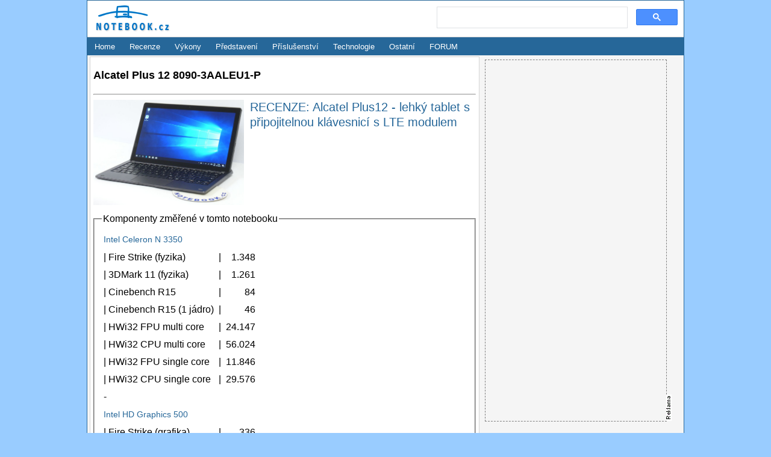

--- FILE ---
content_type: text/html; charset=UTF-8
request_url: https://notebook.cz/benchmark/product.php?p=42
body_size: 2143
content:
<!DOCTYPE html>
<html>
    <head>

        <meta http-equiv="Content-Type" content="text/html; charset=utf-8">
        <title>Alcatel Plus 12 8090-3AALEU1-P - recenze a výkony</title>
        <meta name="viewport" content="width=device-width,initial-scale=1">

        <meta name="description" content="Alcatel Plus 12 8090-3AALEU1-P. Odkaz na recenzi a benchmarky komponent.">

<link type="text/css" href="/css/front.css" rel="stylesheet">
        <link type="image/x-icon" href="/favicon.ico" rel="shortcut icon">
        <link type="application/rss+xml" href="http://notebook.cz/rss/hlavni" rel="alternate" title="NOTEBOOK.cz RSS">
        <link rel="home" href="http://notebook.cz" title="NOTEBOOK.cz">

    </head>

<body >

    <div id="body">

        <div id="header">

            <h2 id="logo">
                <a href="/" title="NOTEBOOK.cz"><img alt="NOTEBOOK.cz" src="/images/logo-notebook.png"></a>
            </h2>
 
<div style="                 
position: absolute;
top: 5px;
right: 5px;
display: table-cell;
width: 400px;
margin: 5px;
">
    
<script async src="https://cse.google.com/cse.js?cx=bffc53fea464dbe92"></script>
<div class="gcse-searchbox-only" data-resultsUrl="https://notebook.cz/search/s.php"></div>     
            
</div>


        </div>
<div id="menu"><ul>
    <li><a href="https://notebook.cz" title="Notebooky">Home</a></li>
    <li><a href="/clanky/recenze-notebook" title="Notebooky Recenze, Testy">Recenze</a></li>
    <li><a href="/benchmark/top5.php" title="TOP 5 benchmark výkony, notebooky, mobilní procesory a grafické karty">Výkony</a></li>
    <li><a href="/clanky/predstaveni-notebook" title="Notebooky Představení">Představení</a></li>
    <li><a href="/clanky/prislusenstvi" title="Notebooky Příslušenství">Příslušenství</a></li>
    <li><a href="/clanky/technologie" title="Notebooky Technologie">Technologie</a></li>
    <!-- <li><a href="/clanky/kratke-zpravy" title="Notebooky Krátké zprávy">Krátce</a></li> -->
    <li><a href="/clanky/ostatni" title="Notebooky Ostatní témata">Ostatní</a></li>
    <!-- <li><a href="/clanky/monitor-trhu" title="Notebooky Ceny">Monitor trhu</a></li> -->
    <!-- <li><a href="/notebooky" title="Notebooky Přehled">Přehled notebooků</a></li> -->
    <!-- li><a href="/vyhledat" title="Notebooky Vyhledávání">Prohledat notebooky</a></li -->
    <li><a href="https://forum.notebook.cz" title="Notebooky FORUM">FORUM</a></li>
</ul>
</div>        <div id="banner-top" class="main-width center">
                    </div>


        <div id="content" class="column-left">
<div style = "margin: 5px"><style>a {font-size: 14px}</style><h1 style = "font-size: 18px">Alcatel Plus 12 8090-3AALEU1-P</h1><hr><p style = "display: table-cell"><a href = "/clanky/recenze-notebook/2017/alcatel-plus12-tcl"><img style = "display: table-cell; max-width: 250px; margin: 0 10px 0 0; float: left" src = "/clanky/recenze-notebook/2017/alcatel-plus12-tcl/p1240492.jpg"></a><a style = "display: table-cell; font-size: 20px" href = "/clanky/recenze-notebook/2017/alcatel-plus12-tcl">RECENZE: Alcatel Plus12 - lehký tablet s připojitelnou klávesnicí s LTE modulem</a><fieldset style = "margin: 10px 0 0 0"><legend> Komponenty změřené v tomto notebooku </legend><table><tr><td><a href = "product.php?p=43">Intel Celeron N 3350 </a><tr><td> | Fire Strike (fyzika)<td>&nbsp;|&nbsp;<td style = "text-align: right">1.348<tr><td> | 3DMark 11 (fyzika)<td>&nbsp;|&nbsp;<td style = "text-align: right">1.261<tr><td> | Cinebench R15<td>&nbsp;|&nbsp;<td style = "text-align: right">84<tr><td> | Cinebench R15 (1 jádro)<td>&nbsp;|&nbsp;<td style = "text-align: right">46<tr><td> | HWi32 FPU multi core<td>&nbsp;|&nbsp;<td style = "text-align: right">24.147<tr><td> | HWi32 CPU multi core<td>&nbsp;|&nbsp;<td style = "text-align: right">56.024<tr><td> | HWi32 FPU single core<td>&nbsp;|&nbsp;<td style = "text-align: right">11.846<tr><td> | HWi32 CPU single core<td>&nbsp;|&nbsp;<td style = "text-align: right">29.576<tr><td>-<tr><td><a href = "product.php?p=44">Intel HD Graphics 500 </a><tr><td> | Fire Strike (grafika)<td>&nbsp;|&nbsp;<td style = "text-align: right">336<tr><td> | Fire Strike (souhrn)<td>&nbsp;|&nbsp;<td style = "text-align: right">292<tr><td> | 3DMark 11 (grafika)<td>&nbsp;|&nbsp;<td style = "text-align: right">464<tr><td> | 3DMark 11 (souhrn)<td>&nbsp;|&nbsp;<td style = "text-align: right">510<tr><td>-</table></fieldset></div><hr><p style = "text-align: center"> - Rychlá volba - <br>  | <a href = "results.php?c=1&b=8" title = "srovnání výkonu mobilních grafických karet">žebříček grafik</a> | <a href = "results.php?c=1&b=13" title = "srovnání výkonu mobilních procesorů">žebříček procesorů</a> | <a href = "results.php?c=0&b=8" title = "srovnání výkonu notebooků podle mobilních grafických karet">notebooky podle grafiky</a> | <a href = "results.php?c=0&b=13" title = "srovnání výkonu notebooků podle mobilních procesorů">notebooky podle procesoru</a> |</p></div>
<div id="banner-right"><div class="banner border">
    <div class="marker vertical">&nbsp;</div>

    <iframe src="https://reklama.notebook.cz/_show/300x600.php" width="300" height="600" frameborder="0" scrolling="no"></iframe>

</div></div>
<div id="footer">
    <div class="main-width center">

        <div class="banner border">
    <div class="marker horizontal">&nbsp;</div>

<iframe src="https://reklama.notebook.cz/_show/990x310.php" width="990" height="310" frameborder="0" scrolling="no"></iframe>

</div>
        <hr>

        <div class="padding">
            <p>&copy; Copyright Viktor Péder 2001 - 2025</p>
            <p>Publikování nebo další šíření obsahu serveru NOTEBOOK.cz je bez písemného souhlasu redakce zakázáno.</p>
            <p><a href="http://notebook.cz/clanky/redakce/2005/kontakt" title="Kontakt">Kontakt na redakci</a></p>
            <p>ISSN 1214-2875 | <a href="/rss/hlavni" title="RSS novinky.">RSS</a></p>
            <hr><p>Používáme cookies pro lepší funkčnost obsahu. Personalizace inzerce je zakázána.</p>
        </div>
    </div>
</div>
</div>

<script async src="https://pagead2.googlesyndication.com/pagead/js/adsbygoogle.js?client=ca-pub-9396280602986820" crossorigin="anonymous"></script>

</body>
</html>

--- FILE ---
content_type: text/html; charset=utf-8
request_url: https://www.google.com/recaptcha/api2/aframe
body_size: 115
content:
<!DOCTYPE HTML><html><head><meta http-equiv="content-type" content="text/html; charset=UTF-8"></head><body><script nonce="O1kLYyO7B07UZltWCi6rwQ">/** Anti-fraud and anti-abuse applications only. See google.com/recaptcha */ try{var clients={'sodar':'https://pagead2.googlesyndication.com/pagead/sodar?'};window.addEventListener("message",function(a){try{if(a.source===window.parent){var b=JSON.parse(a.data);var c=clients[b['id']];if(c){var d=document.createElement('img');d.src=c+b['params']+'&rc='+(localStorage.getItem("rc::a")?sessionStorage.getItem("rc::b"):"");window.document.body.appendChild(d);sessionStorage.setItem("rc::e",parseInt(sessionStorage.getItem("rc::e")||0)+1);localStorage.setItem("rc::h",'1766963006820');}}}catch(b){}});window.parent.postMessage("_grecaptcha_ready", "*");}catch(b){}</script></body></html>

--- FILE ---
content_type: text/css
request_url: https://notebook.cz/css/front.css
body_size: 2003
content:
html {
    font: x-small/250% sans-serif;
}

body {
    color: #000;
    background: #99ccff;
    margin: 0 auto;
    padding: 0;
    font-size: 160%;
    width: 992px;
}

.column-left {
    float: left;
    border: 1px #d5d5d5 solid;
    display: table-cell;
    margin-left: 4px;
}

.column-right {
    float: right;
    border: 1px #d5d5d5 solid;
    display: table-cell;
    margin-right: 4px;
}

#box {
    display: table-cell;
    float: left;
    width: 100%;
    border-bottom: 1px #d5d5d5 solid;
}

#body {
    position: relative;
    background: #f5f5f5;
    border: 1px #266799 solid;

}

/* - - - h e a d e r - - - */

#header {
    background-color: #fff;
    width: 100%;
    border-bottom: 1px #d5d5d5 solid;
    height: 60px;
}

#logo {
    margin: 0;
    padding: 0;
    display: table-cell;
}

#logo img {width: 144px; height: 56px; margin: 3px 0 0 0;}

#search-box {
    position: absolute;
    padding: 0;
    margin: 0;
    top: 22px;
    right: 5px;
    display: table-cell;
}

#search-box input.text {
    padding: 0 0 0 5px;
    width: 250px;
    height: 26px;
    vertical-align: middle;
    color: #000;
    border: 1px solid #848484;
    border-color: #848484 #fff #e0e0e0 #c1c1c1;
}

#search-box .button {
    width: 70px;
    height: 30px;
    background: #266799;
    vertical-align: middle;
    color: #fff;
    border: 1px solid #c5c5c5;
    font-size: .7em;
}

#search-box .button:hover, #search-box .button:active {
    background: #399be5
}

/*  - - - m e n u  - - - */

#menu {
    margin: 0 auto;
    padding: 0;
    background-color: #266799;
}

#menu ul {
    margin: 0;
    padding: 0;
    display: table-cell;
}

#menu ul li {
    float: left;
    list-style: none;
    margin: 0;
    padding: 2px;
}

#menu ul li a {
    color: #fff;
    text-decoration: none;
    background-color: transparent;
    padding: 10px;
    font-size: .8em;
}

#menu ul li a:hover {
    background-color: #399be5;
}

/* - - - b r e a d c r u m b s - - - */

#breadcrumbs {
    background-color: #fff;
    border: 1px #d5d5d5 solid;
    margin: 2px 0 5px 0;
}

#breadcrumbs .padding {
    padding: 2px 4px;
}

#breadcrumbs h1 {
    display: inline;
    font-size: 100%;
    font-weight: normal;
}

/* - - - c o n t e n t - - - */

#content {
    width: 645px;
    background-color: #fff;
    border-top: 1px #d5d5d5 solid;
    margin-bottom: 5px;
}

.padding {
    padding: 5px;
}

.padding-article {
    padding: 25px;
}

#right-sidebar {
    max-width: 330px;
    border-top: 1px #d5d5d5 solid;
    background: white;
}

#sections .section {
    width: 486px;
    float: left;
    margin: 4px 4px 4px 4px;
}

#sections .section .section-body {
    background-color: #fff;
    border: 1px #d5d5d5 solid;
}

#sections .section .section-body .row {
    height: 60px;
}

#footer {
    clear: both;
    display: block;
    background-color: #fff;
    border-top: 1px solid #d5d5d5;
    text-align: center;
}

.paginator {
    padding: 5px;
    text-align: center;
    font-size: 120%;

}

.paginator span.current {
    font-weight: bold;
    font-size: 150%;
}

h1, h2, h3, h4, h5, h6 {
    margin: 1em 0 1em 0;
}

p {
    margin: 1em auto;
}

a {
    color: #266799;
    text-decoration: none;
}

a:hover {
    color: #399be5;
    text-decoration: underline;
}

a img {
    border: 0;
}

.table-like {
    display: table;
}

.table-like .row {
    display: table-row;
}

.table-like .cell {
    display: table-cell;
    vertical-align: top;
}

.text-center {
    text-align: center;
}

.img-label {
    position: relative;
    top: -15px;
    font-size: 80%;
    font-style: italic;
}

#article h1 {
    line-height: 1.3em;
    font-size: 160%;
}

#article img {
    margin: 5px;
    max-width: 90%;
    max-height: 350px;
}

#article .date-and-section {
    font-size: 90%;
}

#article #content-parts {
    background-color: #f5f5f5;
    border: 1px #d5d5d5 solid;
    list-style: square inside;
    padding: 5px 10px;
    line-height: 1.3em;
}

#article #content-parts span {
    font-weight: bold;
}

#article .perex {
    font-size: 130%;
    line-height: 1.3em;
    margin-left: 1%;
    width: 98%;
}

#article #main-image {
    margin: 0 auto;
}

#article table td {
    border: 1px #000 solid;
    padding: 2px 2px;
    margin: 1em auto;
}

#article ul {
    padding: 5px 10px;
    width: 88%;
    margin: auto;
}

#article p, #article ul {
    margin-left: 1%;
    font-size: 100%;
    line-height: 1.3em;
}

#article #gallery img {
    margin: 10px 0;
    padding: 1px;
    border: 1px #d5d5d5 solid;

}

#article-annotation {
    padding: 5px;
    border-bottom: 1px #d5d5d5 solid;

}

#article-annotation .info{
    font-size: 80%;
    margin: 0;
    width: 460px;
    text-align: right;
}

#article-annotation h3 {
    font-size: 130%;
    height: 75px;
    margin-left: 5px;
}

#article-annotation .cell.first {
    padding-right: 5px;
}

#article-annotation img {
    max-width: 150px;
    padding: 1px;
    border-right: 1px #d5d5d5 solid;
    border-left: 1px #d5d5d5 solid;
}


#sections .section .section-body {
    padding: 5px;
}

#sections .section .section-body h4 {
    margin: 0;
    font-size: 130%;
}

#sections .section .section-body .cell {
    border-top: 1px #d5d5d5 solid;
}

#sections .section .section-body .cell.first {
    padding-right: 5px;
}

#sections .section .section-body img {
    max-width: 60px;
    max-height: 60px;
}

#sections .section .section-body .cell a {
    display: block;
    margin: 5px 0;
    font-size: .9em;
    line-height: 1.3em;
}

#top-five-articles {
    padding: 5px;
}

#top-five-articles h4 {
    margin: 0;
}

#top-five-articles .cell {
    border-top: 1px #d5d5d5 solid;
}

#top-five-articles .cell.first {
    padding-right: 5px;
}

#top-five-articles img {
    max-width: 60px;
    max-height: 60px;
}

#top-five-articles .cell a {
    display: block;
    margin: 5px 0;
    font-size: .9em;
    line-height: 1.3em;
}

#top-five-articles .row {
    height: 60px;
}

#search-results h3 {
    margin-bottom: 3px;
}

#search-results p.info {
    margin-bottom: 1.2em;
}

/* LEGACY CSS for NotebookCatalog */

#SearchForm .Row {
    display: table-row;
}

#SearchForm .Cell {
    display: table-cell;
    padding: 4px;
    vertical-align: middle;
}

#SearchForm label {
    font-weight: bold;
}

#ArchiveSwitch {
    margin: 8px 0 0 0;
    padding: 0;
}

#BrandSwitch {
    margin: 8px 0 0 0;
    padding: 0;
    font-size: .9em;
}

#ArchiveSwitch .current, #BrandSwitch .current {
    font-weight: bold;
}

.Notebook {
    border-top: 1px #d5d5d5 solid;
    margin-bottom: 10px;
    padding: 0 10px;
}

.Notebook h3 {
    margin-top: 0.3em;
}

.Notebook img {
    float: left;
    width: 100px;
    margin-top: 14px;
    margin-right: 5px;
}

/* BOOTSTRAP COPY */

.label {
    display: inline-block;
    padding: 2px 4px;
    font-size: 11.844px;
    font-weight: bold;
    line-height: 14px;
    color: #ffffff;
    vertical-align: baseline;
    white-space: nowrap;
    text-shadow: 0 -1px 0 rgba(0, 0, 0, 0.25);
    background-color: #999999;
}

.label {
    -webkit-border-radius: 3px;
    -moz-border-radius: 3px;
    border-radius: 3px;
}

.label-success {
    background-color: #468847;
}

.label-success[href] {
    background-color: #356635;
}

a.label:hover {
    color: #ffffff;
    text-decoration: none;
    cursor: pointer;
}

/* - - - b a n n e r s - - - */

.banner {
    position: relative;
}

.banner .marker.vertical {
    width: 9px;
    height: 44px;
    position: absolute;
    bottom: 0;
    right: -9px;
    background: url("/images/ad-marker-vertical.gif") top left no-repeat;
}

.banner .marker.horizontal {
    width: 44px;
    height: 9px;
    position: absolute;
    bottom: -9px;
    right: 0;
    background: url("/images/ad-marker-horizontal.gif") top left no-repeat;
}

.banner.border {
    border: 1px dashed grey;
}

.banner img {
    margin: 0;
    padding: 0;
}

#banner-full {
    width: 990px;
    height: 200px;
    margin: auto;
}

#banner-full .banner-left {
    width: 300px;
    height: 1000px;
    position: absolute;
    top: 0;
    left: -300px;
}

#banner-full .banner-right {
    width: 300px;
    height: 1000px;
    position: absolute;
    top: 0;
    right: -300px;
}

#banner-top {
    margin: 2px auto;
}

#banner-top .banner {
    width: 970px;
    height: 90px;
    margin: auto;
}

#banner-bottom {
    margin: 2px auto;
}

#banner-top .banner {
    width: 989px;
    height: 300px;
    margin: auto;
}

#banner-side {
    position: absolute;
    top: 0px;
    left: 1005px;
}

#banner-side .banner {
    width: 160px;
    height: 600px;
}

#banner-right {
    width: 330px;
    margin-top: 5px;
    display: table-cell;
    float: right;
}

#banner-right .banner {
    width: 300px;
    height: 600px;
}

#BannerCatalogDetailBottom {
    margin: 0 auto;
    display: table-cell;
}

#BannerCatalogDetailBottom .banner {
    width: 600px;
    height: 300px;
    margin: auto;
}